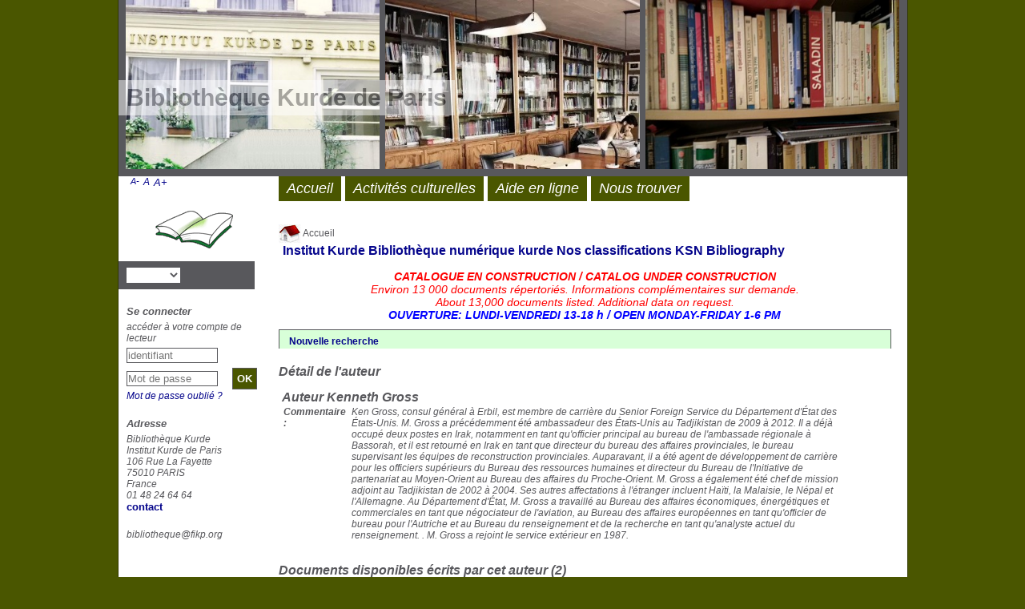

--- FILE ---
content_type: text/html; charset=utf-8
request_url: https://pmb.institutkurde.org/opac_css/index.php?lvl=author_see&id=7994
body_size: 13527
content:
<!DOCTYPE html>
<html lang='fr'>
<head>
    
	<meta charset="utf-8" />
	<meta name="author" content="G&eacute;rard GAUTIER" />

	<meta name="keywords" content="OPAC, web, library, opensource, catalog, catalogue, bibliothèque, médiathèque, pmb, phpmybibli" />
	<meta name="description" content="La biblioth&egrave;que de l&#039;Institut kurde de Paris" /><meta name='robots' content='all' />
	<!--IE et son enfer de compatibilit�-->
	<meta http-equiv='X-UA-Compatible' content='IE=Edge' />
	<meta name="viewport" content="width=device-width, initial-scale=1, maximum-scale=1" />
			
	<title>Catalogue en ligne Bibliothèque Kurde</title>
	
	
	<link rel='stylesheet' type='text/css' href='./styles/common/common.css?1576659287' />
	<link rel='stylesheet' type='text/css' href='./styles/common/contrib.css?1531390999' />
	<link rel='stylesheet' type='text/css' href='./styles/common/dGrowl.css?1458291775' />
	<link rel='stylesheet' type='text/css' href='./styles/common/font-awesome.css?1478593624' />
	<link rel='stylesheet' type='text/css' href='./styles/common/open-sans.css?1479312986' />
	<link rel='stylesheet' type='text/css' href='./styles/common/pagination.css?1532013719' />
	<link rel='stylesheet' type='text/css' href='./styles/common/record_display.css?1540561363' />
	<link rel='stylesheet' type='text/css' href='./styles/genbib/colonnes.css?1343806866' />
	<link rel='stylesheet' type='text/css' href='./styles/genbib/gallerie_photos.css?1297066640' />
	<link rel='stylesheet' type='text/css' href='./styles/genbib/genbib-NEW.css?1706191442' />
	<link rel='stylesheet' type='text/css' href='./styles/genbib/genbib.css?1706191743' />
	<link rel='stylesheet' type='text/css' href='./styles/genbib/liste_bulletins.css?1297066639' />
	<link rel='stylesheet' type='text/css' href='./styles/genbib/print.css?1297066639' />
	<link rel='stylesheet' type='text/css' href='./styles/genbib/tags.css?1297066639' />
	<link rel='stylesheet' type='text/css' href='./styles/genbib/visionneuse.css?1297066640' /><script type='text/javascript'>var opac_style= 'genbib';</script>
	<!-- css_authentication -->	<link rel='SHORTCUT ICON' href='https://www.institutkurde.org/favicon.ico' />
	<script type="text/javascript" src="includes/javascript/drag_n_drop.js"></script>
	<script type="text/javascript" src="includes/javascript/handle_drop.js"></script>
	<script type="text/javascript" src="includes/javascript/popup.js"></script>
	<script type='text/javascript'>
	  	if (!document.getElementsByClassName){ // pour ie
			document.getElementsByClassName = 
			function(nom_class){
				var items=new Array();
				var count=0;
				for (var i=0; i<document.getElementsByTagName('*').length; i++) {  
					if (document.getElementsByTagName('*').item(i).className == nom_class) {
						items[count++] = document.getElementsByTagName('*').item(i); 
				    }
				 }
				return items;
			 }
		}
		// Fonction a utilisier pour l'encodage des URLs en javascript
		function encode_URL(data){
			var docCharSet = document.characterSet ? document.characterSet : document.charset;
			if(docCharSet == "UTF-8"){
				return encodeURIComponent(data);
			}else{
				return escape(data);
			}
		}
	</script>

<link rel='stylesheet' type='text/css' href='./includes/javascript/dojo/dijit/themes/tundra/tundra.css' />
<script type='text/javascript'>
	var dojoConfig = {
		parseOnLoad: true,
		locale: 'fr-fr',
		isDebug: false,
		usePlainJson: true,
		packages: [{
			name: 'pmbBase',
			location:'../../../..'
		},{
			name: 'd3',
			location:'../../d3'
		}],
		deps: ['apps/pmb/MessagesStore', 'dgrowl/dGrowl', 'dojo/ready', 'apps/pmb/ImagesStore'],
		callback:function(MessagesStore, dGrowl, ready, ImagesStore){
			window.pmbDojo = {};
			pmbDojo.messages = new MessagesStore({url:'./ajax.php?module=ajax&categ=messages', directInit:false});
			pmbDojo.images = new ImagesStore({url:'./ajax.php?module=ajax&categ=images', directInit:false});
			ready(function(){
				new dGrowl({'channels':[{'name':'info','pos':2},{'name':'error', 'pos':1}]});
			});
		
		},
	};
</script>

<script type='text/javascript' src='./includes/javascript/dojo/dojo/dojo.js'></script>
<script type='text/javascript'>
	var opac_show_social_network =0;
	var pmb_img_patience = './images/patience.gif';
</script>
	<script type='text/javascript' src='includes/javascript/simili_search.js'></script>
	<script type='text/javascript' src='https://pmb.institutkurde.org/opac_css//visionneuse/javascript/visionneuse.js'></script>
	<script type='text/javascript' src='./includes/javascript/http_request.js'></script>
	
</head>

<body onload="window.defaultStatus='PMB : Accès public';"  id="pmbopac">
<script type='text/javascript'>
	function findNoticeElement(id){
		var ul=null;
		//cas des notices classiques
		var domNotice = document.getElementById('el'+id+'Child');
		//notice_display
		if(!domNotice) domNotice = document.getElementById('notice');
		if(domNotice){
			var uls = domNotice.getElementsByTagName('ul');
			for (var i=0 ; i<uls.length ; i++){
				if(uls[i].getAttribute('id') == 'onglets_isbd_public'+id){
					var ul = uls[i];
					break;
				}
			}
		} else{
			var li = document.getElementById('onglet_isbd'+id);
			if(!li) var li = document.getElementById('onglet_public'+id);
			if(!li) var li = document.getElementById('onglet_detail'+id);
			if(li) var ul = li.parentNode;
		}
		return ul;
	}
	function show_what(quoi, id) {
		switch(quoi){
			case 'EXPL_LOC' :
				document.getElementById('div_expl_loc' + id).style.display = 'block';
				document.getElementById('div_expl' + id).style.display = 'none';		
				document.getElementById('onglet_expl' + id).className = 'isbd_public_inactive';		
				document.getElementById('onglet_expl_loc' + id).className = 'isbd_public_active';
				break;
			case 'EXPL' :
				document.getElementById('div_expl_loc' + id).style.display = 'none';
				document.getElementById('div_expl' + id).style.display = 'block';
				document.getElementById('onglet_expl' + id).className = 'isbd_public_active';
				document.getElementById('onglet_expl_loc' + id).className = 'isbd_public_inactive';
				break;
			default :
				quoi= quoi.toLowerCase();
				var ul = findNoticeElement(id);
				if (ul) {
					var items  = ul.getElementsByTagName('li');
					for (var i=0 ; i<items.length ; i++){
						if(items[i].getAttribute('id')){
							if(items[i].getAttribute('id') == 'onglet_'+quoi+id){
								items[i].className = 'isbd_public_active';
								document.getElementById('div_'+quoi+id).style.display = 'block';
							}else{
								if(items[i].className != 'onglet_tags' && items[i].className != 'onglet_avis' && items[i].className != 'onglet_sugg' && items[i].className != 'onglet_basket' && items[i].className != 'onglet_liste_lecture'){
									items[i].className = 'isbd_public_inactive';	
									document.getElementById(items[i].getAttribute('id').replace('onglet','div')).style.display = 'none';
								}
							}
						}
					}			
				}
				break;
		}
	}
</script>
	<script type='text/javascript' src='./includes/javascript/tablist_ajax.js'></script>
<script type='text/javascript' src='./includes/javascript/tablist.js'></script>
<script type='text/javascript' src='./includes/javascript/misc.js'></script>
	<div id='att' style='z-Index:1000'></div>
	<div id="container"><div id="main"><div id='main_header'><h3>Bibliothèque Kurde de Paris</h3></div><div id="main_hors_footer"><div id='home_on_top'>
	<span onclick='document.location="./index.php?"' style='cursor: pointer;'><img src='./images/home.jpg' align='absmiddle' /> Accueil</span>
	</div>
	
						

<script type='text/javascript' src='./includes/javascript/auth_popup.js'></script>	
<script type='text/javascript' src='./includes/javascript/pnb.js'></script><div id="intro_message"><div class="p1"><a href="index.php?lvl=index"><img src="./images/bar_spacer.gif" id="map_lien_retour" alt="" /></a> 
<a href="https://www.institutkurde.org/" id="puce">Institut Kurde</a>
<a href="https://bnk.institutkurde.org/" id="puce">Bibliothèque numérique kurde</a>
<a href="https://pmb.institutkurde.org/Classifs_IKP_FR.html" target="_blank" id="puce">Nos classifications</a>
<a href="https://kurdishstudiesnetwork.net/bibliography/" id="puce">KSN Bibliography</a>
</div><div class="p2"><p style="text-align: center;"><span style="color: red; font-size: larger;"><em><strong>CATALOGUE EN CONSTRUCTION / CATALOG UNDER CONSTRUCTION<br></strong>Environ 13&nbsp;000 documents répertoriés.<span font-size: small;"> Informations complémentaires sur demande.<br>About 13,000 documents listed. Additional data on request.</em></span></p><p style="text-align: center;"><span style="color: blue; font-size: larger;"><em><strong>OUVERTURE: LUNDI-VENDREDI 13-18 h / OPEN MONDAY-FRIDAY 1-6 PM<br></strong></div></div><div id='navigator'>
<table style='width:100%'><tr><td class='navig_actions_first_screen' ><a href="./index.php?lvl=index" class='navig_etageres'><span>Nouvelle recherche</span></a></td>
</tr></table></div><!-- fermeture de #navigator -->
<div id='resume_panier' class='empty'></div><!-- $Id: gabarit.html,v 1.10 2019/05/22 08:03:41 ngantier Exp $ -->

<style type="text/css">
.aut_display_table {
	display: table;
}

.aut_display_row {
	display: table-row;
}

.aut_display_cell {
	display: table-cell;
	padding-right: 5px;
}

#aut_details .vignetteimg {
	margin-left: 0;
	margin-bottom: 12px;
}
</style>

<div id="aut_details">
		<h3><span>Détail de l'auteur</span></h3>
	<div id="aut_details_container">
		<div id="aut_see" class="aut_see">
			<table class="table_aut_see">
				<tr id="authority_container">
					<td>
						<div id="authority_display_table" class="aut_display_table">
								<div class="authorlevel2">
																			<h3>
		Auteur		Kenneth Gross 
							</h3>
	
											<div class="aut_display_row">
			<div class="aut_display_cell">
				<b>Commentaire :</b>
			</div>
			<div class='aut_comment aut_display_cell'>Ken Gross, consul général à Erbil, est membre de carrière du Senior Foreign Service du Département d'État des États-Unis. M. Gross a précédemment été ambassadeur des États-Unis au Tadjikistan de 2009 à 2012. Il a déjà occupé deux postes en Irak, notamment en tant qu'officier principal au bureau de l'ambassade régionale à Bassorah, et il est retourné en Irak en tant que directeur du bureau des affaires provinciales, le bureau supervisant les équipes de reconstruction provinciales. Auparavant, il a été agent de développement de carrière pour les officiers supérieurs du Bureau des ressources humaines et directeur du Bureau de l'Initiative de partenariat au Moyen-Orient au Bureau des affaires du Proche-Orient. M. Gross a également été chef de mission adjoint au Tadjikistan de 2002 à 2004. Ses autres affectations à l'étranger incluent Haïti, la Malaisie, le Népal et l'Allemagne. Au Département d'État, M. Gross a travaillé au Bureau des affaires économiques, énergétiques et commerciales en tant que négociateur de l'aviation, au Bureau des affaires européennes en tant qu'officier de bureau pour l'Autriche et au Bureau du renseignement et de la recherche en tant qu'analyste actuel du renseignement. . M. Gross a rejoint le service extérieur en 1987. </div>
		</div>
																																																					
																	<div class="aut_display_row concepts_composed">	
										
									</div>
																																								
																																
	</div>
						</div>
					</td>
				</tr>
			</table>	
		</div>
					<div id='aut_details_liste'>
				<h3><span class="aut_details_liste_titre">Documents disponibles &eacute;crits par cet auteur (2)</span></h3>
<div id='resultatrech_liste'><span class="expandAll"><a href='javascript:expandAll_ajax(1);show_expl_voisin_search_all();'><img class='img_plusplus' src='./images/expand_all.gif' style='border:0px' id='expandall'></a></span><span class="espaceResultSearch">&nbsp;</span><span class="collapseAll"><a href='javascript:collapseAll()'><img class='img_moinsmoins' src='./images/collapse_all.gif' style='border:0px' id='collapseall'></a></span><span class="espaceResultSearch">&nbsp;</span><script type='text/javascript' src='./includes/javascript/select.js'></script>
						<script>
							var ajax_get_sort=new http_request();
					
							function get_sort_content(del_sort, ids) {
								var url = './ajax.php?module=ajax&categ=sort&sub=get_sort&raz_sort='+(typeof(del_sort) != 'undefined' ? del_sort : '')+'&suppr_ids='+(typeof(ids) != 'undefined' ? ids : '')+'&page_en_cours=lvl%3Dauthor_see%26id%3D7994&sort_name=notices';
								ajax_get_sort.request(url,0,'',1,show_sort_content,0,0);
							}
					
							function show_sort_content(response) {
								document.getElementById('frame_notice_preview').innerHTML=ajax_get_sort.get_text();
								var tags = document.getElementById('frame_notice_preview').getElementsByTagName('script');
					       		for(var i=0;i<tags.length;i++){
									window.eval(tags[i].text);
					        	}
							}
							function kill_sort_frame() {
								var sort_view=document.getElementById('frame_notice_preview');
								if (sort_view)
									sort_view.parentNode.removeChild(sort_view);
							}
						</script>  
                        <span class="triSelector">
                            <a onClick='show_layer(); get_sort_content();' title="Tris disponibles" style='cursor : pointer;'>
                                <img src='./images/orderby_az.gif' alt="Tris disponibles" class='align_bottom' hspace='3' style='border:0px' id='sort_icon'>
                            </a>
                        </span><span class="espaceResultSearch">&nbsp;&nbsp;&nbsp;</span><span class="search_bt_sugg"><a href=#  onClick="w=window.open('./do_resa.php?lvl=make_sugg&oresa=popup','doresa','scrollbars=yes,width=600,height=600,menubar=0,resizable=yes'); w.focus(); return false;" title='Faire une suggestion' >Faire une suggestion</a></span><form name='mc_values' action='./index.php?lvl=more_results' style='display:none' method='post'>
<input type='hidden' name='search[]' value='s_4'/><input type='hidden' name='inter_0_s_4' value=''/><input type='hidden' name='op_0_s_4' value='EQ'/><input type='hidden' name='field_0_s_4[]' value='a:2:{s:17:&quot;serialized_search&quot;;s:25:&quot;a:1:{s:6:&quot;SEARCH&quot;;a:0:{}}&quot;;s:11:&quot;search_type&quot;;s:20:&quot;search_simple_fields&quot;;}'/><input type='hidden' name='page' value='1'/>
			<input type="hidden" name="nb_per_page_custom" value="">
</form><span class="espaceResultSearch">&nbsp;&nbsp;</span><span class="affiner_recherche"><a href='./index.php?search_type_asked=extended_search&mode_aff=aff_module' title='Affiner la recherche'>Affiner la recherche</a></span><blockquote>

				<script type='text/javascript'>
					tab_notices_simili_search_all[tab_notices_simili_search_all.length]=9915;
				</script>
			
			<div id="el9915Parent" class="notice-parent">
			
			<img class='img_plus' src="./getgif.php?nomgif=plus" name="imEx" id="el9915Img" title="détail" alt="détail" style='border:0px' onClick="expandBase('el9915', true); show_expl_voisin_search('9915'); return false;" hspace="3" /><img src="https://pmb.institutkurde.org/opac_css/images/icon_l_16x16.gif" alt='Document: document &eacute;lectronique' title='Document: document &eacute;lectronique'/>
			<span class="notice-heada" draggable="yes" dragtype="notice" id="drag_noti_9915"><span class="statutnot7" ></span><span  notice='9915'  class='header_title'>MERI Forum 2016: The future of the Middle East</span><span class='header_authors'> / <a href='./index.php?lvl=author_see&id=7987'>Ibrahim Alizada</a></span> (2016)<span class='Z3988' title='ctx_ver=Z39.88-2004&amp;rft_val_fmt=info%3Aofi%2Ffmt%3Akev%3Amtx%3Abook&amp;rft.genre=book&amp;rft.btitle=MERI%20Forum%202016%3A%20The%20future%20of%20the%20Middle%20East&amp;rft.title=MERI%20Forum%202016%3A%20The%20future%20of%20the%20Middle%20East%20%3A%20challenges%20and%20opportunities&amp;rft.date=2016&amp;rft_id=&amp;rft.series=Conf%C3%A9rences%20MERI&amp;rft.pub=Middle%20East%20Research%20Institute%20%28MERI%29&amp;rft.place=Erbil&amp;rft.au=Ibrahim%20Alizada&amp;rft.au=Khalid%20Azizi&amp;rft.au=Mustafa%20Hijri&amp;rft.au=Omar%20Ilkhanizadeh&amp;rft.au=Abdulla%20Muhtadi&amp;rft.au=Nechirvan%20Barzani&amp;rft.au=Salahaddin%20Bahaddin&amp;rft.au=Ali%20Bapeer&amp;rft.au=Mohammed%20Haji%20Mahmoud&amp;rft.au=Mala%20Bakhtiar&amp;rft.au=Fazil%20M%C3%AEran%C3%AE&amp;rft.au=Rafe%20Al-Esawi&amp;rft.au=Nawfal%20Hamadi&amp;rft.au=Atheel%20Al-Nujaifi&amp;rft.au=Kenneth%20Gross&amp;rft.au=Michael%20Knights&amp;rft.au=Dylan%20O%E2%80%99Driscoll&amp;rft.au=Kenneth%20Pollack&amp;rft.au=Salim%20Al-Jobouri&amp;rft.au=Ammar%20Al-Hakim&amp;rft.au=Barham%20Salih&amp;rft.aulast=Alizada&amp;rft.aufirst=Ibrahim'></span></span>
	    		<br />
				</div>
				<div id="el9915Child" class="notice-child" style="margin-bottom:6px;display:none;"  simili_search='1' token='e21183b7ac27076ddfb70402757cce79' datetime='1768692980'><table style='width:100%'><tr><td>
		<ul id='onglets_isbd_public9915' class='onglets_isbd_public'>
	  			<li id='onglet_public9915' class='isbd_public_active'><a href='#' title="Public" onclick="show_what('PUBLIC', '9915'); return false;">Public</a></li>
				<li id='onglet_isbd9915' class='isbd_public_inactive'><a href='#' title="ISBD" onclick="show_what('ISBD', '9915'); return false;">ISBD</a></li>
					
					
					</ul>
					<div class='row'></div>
					<div id='div_public9915' style='display:block;'><table><tr class='tr_title'>
					<td class='align_right bg-grey'><span class='etiq_champ'>Titre :</span></td>
					<td class='public_line_value'><span class='public_title'>MERI Forum 2016: The future of the Middle East&nbsp;: challenges and opportunities</span></td>
				</tr><tr class='tr_typdoc'>
					<td class='align_right bg-grey'><span class='etiq_champ'>Type de document&nbsp;: </span></td>
					<td class='public_line_value'><span class='public_typdoc'>document électronique</span></td>
				</tr><tr class='tr_auteurs'>
					<td class='align_right bg-grey'><span class='etiq_champ'>Auteurs : </span></td>
					<td class='public_line_value'><span class='public_auteurs'><a href='./index.php?lvl=author_see&id=7987' >Ibrahim Alizada</a>, Auteur ; <a href='./index.php?lvl=author_see&id=7926' >Khalid Azizi</a>, Auteur ; <a href='./index.php?lvl=author_see&id=7988' >Mustafa Hijri</a>, Auteur ; <a href='./index.php?lvl=author_see&id=7989' >Omar Ilkhanizadeh</a>, Auteur ; <a href='./index.php?lvl=author_see&id=7990' >Abdulla Muhtadi</a>, Auteur ; <a href='./index.php?lvl=author_see&id=3992' >Nechirvan Barzani</a>, Auteur ; <a href='./index.php?lvl=author_see&id=7995' >Salahaddin Bahaddin</a>, Auteur ; <a href='./index.php?lvl=author_see&id=7996' >Ali Bapeer</a>, Auteur ; <a href='./index.php?lvl=author_see&id=7997' >Mohammed Haji Mahmoud</a>, Auteur ; <a href='./index.php?lvl=author_see&id=7998' >Mala Bakhtiar</a>, Auteur ; <a href='./index.php?lvl=author_see&id=4933' >Fazil Mîranî</a>, Auteur ; <a href='./index.php?lvl=author_see&id=7991' >Rafe Al-Esawi</a>, Auteur ; <a href='./index.php?lvl=author_see&id=7992' >Nawfal Hamadi</a>, Auteur ; <a href='./index.php?lvl=author_see&id=7993' >Atheel Al-Nujaifi</a>, Auteur ; <a href='./index.php?lvl=author_see&id=7994' >Kenneth Gross</a>, Auteur ; <a href='./index.php?lvl=author_see&id=7712' >Michael Knights</a>, Auteur ; <a href='./index.php?lvl=author_see&id=7748' >Dylan O’Driscoll</a>, Auteur ; <a href='./index.php?lvl=author_see&id=7999' >Kenneth Pollack</a>, Auteur ; <a href='./index.php?lvl=author_see&id=8039' >Salim Al-Jobouri</a>, Auteur ; <a href='./index.php?lvl=author_see&id=8040' >Ammar Al-Hakim</a>, Auteur ; <a href='./index.php?lvl=author_see&id=8041' >Barham Salih</a>, Auteur</span></td>
				</tr><tr class='tr_ed1'>
					<td class='align_right bg-grey'><span class='etiq_champ'>Editeur :</span></td>
					<td class='public_line_value'><span class='public_ed1'><a href='./index.php?lvl=publisher_see&id=3652' >Erbil [Irak, Kurdistan] : Middle East Research Institute (MERI)</a></span></td>
				</tr><tr class='tr_year'>
					<td class='align_right bg-grey'><span class='etiq_champ'>Année de publication&nbsp;: </span></td>
					<td class='public_line_value'><span class='public_year'>2016</span></td>
				</tr><tr class='tr_coll'>
					<td class='align_right bg-grey'><span class='etiq_champ'>Collection : </span></td>
					<td class='public_line_value'><span class='public_coll'><a href='./index.php?lvl=coll_see&id=392' >Conférences MERI</a> </span></td>
				</tr><tr class='tr_langues'>
					<td class='align_right bg-grey'><span class='etiq_champ'>Langues :</span></td>
					<td class='public_line_value'><span class='public_langues'>Kurde (<i>kur</i>) Anglais (<i>eng</i>)</span></td>
				</tr><tr class='tr_keywords'>
					<td class='align_right bg-grey'><span class='etiq_champ'>Mots-clés&nbsp;: </span></td>
					<td class='public_line_value'><span class='public_keywords'><a href='./index.php?lvl=more_results&mode=keyword&user_query=Irak%2C+relations%2C+d%C3%A9veloppement%2C+%C3%A9conomie%2C+Moyen-Orient&tags=ok' >Irak, relations, développement, économie, Moyen-Orient</a></span></td>
				</tr><tr class='tr_indexint'>
					<td class='align_right bg-grey'><span class='etiq_champ'>Index. décimale&nbsp;: </span></td>
					<td class='public_line_value'><span class='public_indexint'><a href='./index.php?lvl=indexint_see&id=3' >0410</a> <span>Baş&ucirc;r / Kurdistana Iraq&ecirc; | Bashur / Kurdistan d&#039;Irak | Bashur / Iraqi Kurdistan | باشوور \ کوردستانی عێراق</span></span></td>
				</tr><tr class='tr_nresume'>
					<td class='align_right bg-grey'><span class='etiq_champ'>Résumé : </span></td>
					<td class='public_line_value'><span class='public_nresume'>Le Forum annuel MERI 2016 fait suite au forums 2014 et 2015, qui ont réuni des décideurs, des universitaires et des leaders d'opinion pour discuter d'un éventail de questions sociales, économiques et politiques. Le FORUM 2016 vise à analyser bon nombre des problèmes fondamentaux qui affectent la région aujourd'hui. Ainsi, le forum s'articulera fortement autour de thèmes liés à l'État islamique, aux crises économiques et politiques, ainsi qu'aux dynamiques de pouvoir régionales en constante évolution. L'objectif ultime du Forum MERI est de promouvoir la paix, la stabilité et la prospérité dans l'ensemble du Moyen-Orient par le dialogue et la réconciliation. MERI estime que ce processus et cette culture sont essentiels pour déterminer la stabilité à long terme de l'Irak et du Moyen-Orient au sens large. Au cours de trois jours, la conférence offre un forum de dialogue et de réconciliation fournissant des réponses créatives et constructives à une série de questions politiques. <br />
<br />
The 2016 annual MERI Forum follows on from the 2014 and 2015 forums, which brought together decision-makers, academics and opinion-leaders to discuss a range of social, economic, and political issues. This year we aim to debate and analyse many of the core issues that are affecting the region today. Thus, the forum will revolve heavily around themes linked to the Islamic State, the economic and political crises, as well as the ever-changing regional power dynamics. The ultimate objective of the MERI Forum is to promote peace, stability and prosperity in the wider Middle East through dialogue and reconciliation. MERI believes that this process and culture is pivotal in determining the long-term stability of Iraq and the wider Middle East. Over the course of three days, the conference provides a forum for dialogue and reconciliation providing creative and constructive answers to a range of policy issues.</span></td>
				</tr><tr class='tr_contenu'>
					<td class='align_right bg-grey'><span class='etiq_champ'>Note de contenu&nbsp;: </span></td>
					<td class='public_line_value'><span class='public_contenu'>- Session 2:  The Kurdish opposition parties in Iran: aspirations amid fragmentation<br />
<br />
Ibrahim Alizada, Iranian Communist Party (Komal)<br />
Khalid Azizi, Kurdistan Democratic Party (Iran)<br />
Mustafa Hijri, Democratic Party of Iranian Kurdistan<br />
Omar Ilkhanizadeh Iranian Komala Party of Kurdistan<br />
Abdulla Muhtadi, Komala Party of Iranian Kurdistan<br />
<br />
- Session 4: Liberating Mosul: Political and Security Solutions<br />
<br />
Rafe Al-Esawi, Former Deputy Prime Minister, Iraq<br />
Nawfal Hamadi, Governor of Mosul<br />
Atheel Al-Nujaifi, Former Governor of Mosul<br />
Kenneth Gross, US Consul General in Erbil.<br />
Michael Knights, Washington Institute for Near East Policy, USA<br />
Dylan O’Driscoll, Middle East Research Institute (Chair)<br />
<br />
- Session 5: Governing Iraq<br />
Salim Al-Jobouri, Speaker of Iraqi Parliament<br />
Ammar Al-Hakim, Head of Islamic Supreme Council, Iraq<br />
Barham Salih, Former Prime Minister of KRG<br />
Dlawer Ala’Aldeen, President of MERI (Chair)<br />
<br />
- Session 6: Visions for the future of the Kurdistan Region: A debate with the Prime Minister<br />
<br />
Nechirvan Barzani, Prime Minister of Kurdistan Region<br />
Kenneth Pollack, The Brookings Institute, USA<br />
<br />
- Session 10a: Local Power Dynamics in Kurdistan: Visions for the Future<br />
<br />
Salahaddin Bahaddin, Leader of Islamic Union of Kurdistan<br />
Ali Bapeer, Ameer of Islamic Group of Kurdistan<br />
Mohammed Haji Mahmoud, Leader, Kurdistan Socialist Democratic Party<br />
<br />
- Session 10b: Local Power Dynamics in Kurdistan: Visions for the Future<br />
<br />
Mala Bakhtiar, Politburo member of the Patriotic Union of Kurdistan<br />
Fazil Mirani, Politburo member of the Kurdistan Democratic Party<br />
<br />
</span></td>
				</tr><tr class='tr_permalink'>
					<td class='align_right bg-grey'><span class='etiq_champ'>Permalink :</span></td>
					<td class='public_line_value'><span class='public_permalink'><a href='https://pmb.institutkurde.org/opac_css/index.php?lvl=notice_display&id=9915'>https://pmb.institutkurde.org/opac_css/index.php?lvl=notice_display&id=9915</a></span></td>
				</tr></table>
</div>
					<div id='div_isbd9915' style='display:none;'>MERI Forum 2016: The future of the Middle East&nbsp;: challenges and opportunities [document électronique] / <a href='./index.php?lvl=author_see&id=7987' >Ibrahim Alizada</a>, Auteur ; <a href='./index.php?lvl=author_see&id=7926' >Khalid Azizi</a>, Auteur ; <a href='./index.php?lvl=author_see&id=7988' >Mustafa Hijri</a>, Auteur ; <a href='./index.php?lvl=author_see&id=7989' >Omar Ilkhanizadeh</a>, Auteur ; <a href='./index.php?lvl=author_see&id=7990' >Abdulla Muhtadi</a>, Auteur ; <a href='./index.php?lvl=author_see&id=3992' >Nechirvan Barzani</a>, Auteur ; <a href='./index.php?lvl=author_see&id=7995' >Salahaddin Bahaddin</a>, Auteur ; <a href='./index.php?lvl=author_see&id=7996' >Ali Bapeer</a>, Auteur ; <a href='./index.php?lvl=author_see&id=7997' >Mohammed Haji Mahmoud</a>, Auteur ; <a href='./index.php?lvl=author_see&id=7998' >Mala Bakhtiar</a>, Auteur ; <a href='./index.php?lvl=author_see&id=4933' >Fazil Mîranî</a>, Auteur ; <a href='./index.php?lvl=author_see&id=7991' >Rafe Al-Esawi</a>, Auteur ; <a href='./index.php?lvl=author_see&id=7992' >Nawfal Hamadi</a>, Auteur ; <a href='./index.php?lvl=author_see&id=7993' >Atheel Al-Nujaifi</a>, Auteur ; <a href='./index.php?lvl=author_see&id=7994' >Kenneth Gross</a>, Auteur ; <a href='./index.php?lvl=author_see&id=7712' >Michael Knights</a>, Auteur ; <a href='./index.php?lvl=author_see&id=7748' >Dylan O’Driscoll</a>, Auteur ; <a href='./index.php?lvl=author_see&id=7999' >Kenneth Pollack</a>, Auteur ; <a href='./index.php?lvl=author_see&id=8039' >Salim Al-Jobouri</a>, Auteur ; <a href='./index.php?lvl=author_see&id=8040' >Ammar Al-Hakim</a>, Auteur ; <a href='./index.php?lvl=author_see&id=8041' >Barham Salih</a>, Auteur&nbsp;.&nbsp;-&nbsp;<a href='./index.php?lvl=publisher_see&id=3652' >Erbil [Irak, Kurdistan] : Middle East Research Institute (MERI)</a>, 2016.&nbsp;-&nbsp;(<a href='./index.php?lvl=coll_see&id=392' >Conférences MERI</a>) .<br /><span class='etiq_champ'>Langues</span>&nbsp;: Kurde (<i>kur</i>) Anglais (<i>eng</i>)<table><tr class='tr_keywords'>
					<td class='align_right bg-grey'><span class='etiq_champ'>Mots-clés&nbsp;: </span></td>
					<td class='public_line_value'><span class='public_keywords'><a href='./index.php?lvl=more_results&mode=keyword&user_query=Irak%2C+relations%2C+d%C3%A9veloppement%2C+%C3%A9conomie%2C+Moyen-Orient&tags=ok' >Irak, relations, développement, économie, Moyen-Orient</a></span></td>
				</tr><tr class='tr_indexint'>
					<td class='align_right bg-grey'><span class='etiq_champ'>Index. décimale&nbsp;: </span></td>
					<td class='public_line_value'><span class='public_indexint'><a href='./index.php?lvl=indexint_see&id=3' >0410</a> <span>Baş&ucirc;r / Kurdistana Iraq&ecirc; | Bashur / Kurdistan d&#039;Irak | Bashur / Iraqi Kurdistan | باشوور \ کوردستانی عێراق</span></span></td>
				</tr><tr class='tr_nresume'>
					<td class='align_right bg-grey'><span class='etiq_champ'>Résumé : </span></td>
					<td class='public_line_value'><span class='public_nresume'>Le Forum annuel MERI 2016 fait suite au forums 2014 et 2015, qui ont réuni des décideurs, des universitaires et des leaders d'opinion pour discuter d'un éventail de questions sociales, économiques et politiques. Le FORUM 2016 vise à analyser bon nombre des problèmes fondamentaux qui affectent la région aujourd'hui. Ainsi, le forum s'articulera fortement autour de thèmes liés à l'État islamique, aux crises économiques et politiques, ainsi qu'aux dynamiques de pouvoir régionales en constante évolution. L'objectif ultime du Forum MERI est de promouvoir la paix, la stabilité et la prospérité dans l'ensemble du Moyen-Orient par le dialogue et la réconciliation. MERI estime que ce processus et cette culture sont essentiels pour déterminer la stabilité à long terme de l'Irak et du Moyen-Orient au sens large. Au cours de trois jours, la conférence offre un forum de dialogue et de réconciliation fournissant des réponses créatives et constructives à une série de questions politiques. <br />
<br />
The 2016 annual MERI Forum follows on from the 2014 and 2015 forums, which brought together decision-makers, academics and opinion-leaders to discuss a range of social, economic, and political issues. This year we aim to debate and analyse many of the core issues that are affecting the region today. Thus, the forum will revolve heavily around themes linked to the Islamic State, the economic and political crises, as well as the ever-changing regional power dynamics. The ultimate objective of the MERI Forum is to promote peace, stability and prosperity in the wider Middle East through dialogue and reconciliation. MERI believes that this process and culture is pivotal in determining the long-term stability of Iraq and the wider Middle East. Over the course of three days, the conference provides a forum for dialogue and reconciliation providing creative and constructive answers to a range of policy issues.</span></td>
				</tr><tr class='tr_contenu'>
					<td class='align_right bg-grey'><span class='etiq_champ'>Note de contenu&nbsp;: </span></td>
					<td class='public_line_value'><span class='public_contenu'>- Session 2:  The Kurdish opposition parties in Iran: aspirations amid fragmentation<br />
<br />
Ibrahim Alizada, Iranian Communist Party (Komal)<br />
Khalid Azizi, Kurdistan Democratic Party (Iran)<br />
Mustafa Hijri, Democratic Party of Iranian Kurdistan<br />
Omar Ilkhanizadeh Iranian Komala Party of Kurdistan<br />
Abdulla Muhtadi, Komala Party of Iranian Kurdistan<br />
<br />
- Session 4: Liberating Mosul: Political and Security Solutions<br />
<br />
Rafe Al-Esawi, Former Deputy Prime Minister, Iraq<br />
Nawfal Hamadi, Governor of Mosul<br />
Atheel Al-Nujaifi, Former Governor of Mosul<br />
Kenneth Gross, US Consul General in Erbil.<br />
Michael Knights, Washington Institute for Near East Policy, USA<br />
Dylan O’Driscoll, Middle East Research Institute (Chair)<br />
<br />
- Session 5: Governing Iraq<br />
Salim Al-Jobouri, Speaker of Iraqi Parliament<br />
Ammar Al-Hakim, Head of Islamic Supreme Council, Iraq<br />
Barham Salih, Former Prime Minister of KRG<br />
Dlawer Ala’Aldeen, President of MERI (Chair)<br />
<br />
- Session 6: Visions for the future of the Kurdistan Region: A debate with the Prime Minister<br />
<br />
Nechirvan Barzani, Prime Minister of Kurdistan Region<br />
Kenneth Pollack, The Brookings Institute, USA<br />
<br />
- Session 10a: Local Power Dynamics in Kurdistan: Visions for the Future<br />
<br />
Salahaddin Bahaddin, Leader of Islamic Union of Kurdistan<br />
Ali Bapeer, Ameer of Islamic Group of Kurdistan<br />
Mohammed Haji Mahmoud, Leader, Kurdistan Socialist Democratic Party<br />
<br />
- Session 10b: Local Power Dynamics in Kurdistan: Visions for the Future<br />
<br />
Mala Bakhtiar, Politburo member of the Patriotic Union of Kurdistan<br />
Fazil Mirani, Politburo member of the Kurdistan Democratic Party<br />
<br />
</span></td>
				</tr><tr class='tr_permalink'>
					<td class='align_right bg-grey'><span class='etiq_champ'>Permalink :</span></td>
					<td class='public_line_value'><span class='public_permalink'><a href='https://pmb.institutkurde.org/opac_css/index.php?lvl=notice_display&id=9915'>https://pmb.institutkurde.org/opac_css/index.php?lvl=notice_display&id=9915</a></span></td>
				</tr></table></div></td></tr></table>
					<div class='notice_pairs'></div><div class='notice_childs'><b>Est composé de</b><ul><li><a href='https://pmb.institutkurde.org/opac_css/index.php?lvl=notice_display&id=9916&seule=1'><span class="statutnot7" ></span><span  notice='9916'  class='header_title'>Session 2: The Kurdish opposition parties in Iran</span><span class='header_authors'> / <a href='./index.php?lvl=author_see&id=7987'>Ibrahim Alizada</a></span> (2016)<span class='Z3988' title='ctx_ver=Z39.88-2004&amp;rft_val_fmt=info%3Aofi%2Ffmt%3Akev%3Amtx%3Abook&amp;rft.genre=book&amp;rft.btitle=Session%202%3A%20The%20Kurdish%20opposition%20parties%20in%20Iran&amp;rft.title=Session%202%3A%20The%20Kurdish%20opposition%20parties%20in%20Iran%20%3A%20aspirations%20amid%20fragmentation&amp;rft.date=2016&amp;rft_id=https%3A%2F%2Fyoutu.be%2Fr2DavlgAJQY&amp;rft.series=Conf%C3%A9rences%20MERI&amp;rft.pub=Middle%20East%20Research%20Institute%20%28MERI%29&amp;rft.place=Erbil&amp;rft.au=Ibrahim%20Alizada&amp;rft.au=Khalid%20Azizi&amp;rft.au=Mustafa%20Hijri&amp;rft.au=Omar%20Ilkhanizadeh&amp;rft.au=Abdulla%20Muhtadi&amp;rft.aulast=Alizada&amp;rft.aufirst=Ibrahim'></span>
			&nbsp;<span class='notice_link'>
			<a href="https://youtu.be/r2DavlgAJQY" target="_blank" type='external_url_notice'>
				<img src="https://pmb.institutkurde.org/opac_css/images/globe.gif" style='border:0px' class='align_middle' hspace="3" alt="Vidéo" title="Vidéo" />
			</a></span></a></li><li><a href='https://pmb.institutkurde.org/opac_css/index.php?lvl=notice_display&id=9917&seule=1'><span class="statutnot7" ></span><span  notice='9917'  class='header_title'>Session 4: Liberating Mosul</span><span class='header_authors'> / <a href='./index.php?lvl=author_see&id=7991'>Rafe Al-Esawi</a></span> (2016)<span class='Z3988' title='ctx_ver=Z39.88-2004&amp;rft_val_fmt=info%3Aofi%2Ffmt%3Akev%3Amtx%3Abook&amp;rft.genre=book&amp;rft.btitle=Session%204%3A%20Liberating%20Mosul&amp;rft.title=Session%204%3A%20Liberating%20Mosul%20%3A%20political%20and%20security%20solutions&amp;rft.date=2016&amp;rft_id=https%3A%2F%2Fyoutu.be%2FPVliHmtH-vs&amp;rft.series=Conf%C3%A9rences%20MERI&amp;rft.pub=Middle%20East%20Research%20Institute%20%28MERI%29&amp;rft.place=Erbil&amp;rft.au=Rafe%20Al-Esawi&amp;rft.au=Nawfal%20Hamadi&amp;rft.au=Atheel%20Al-Nujaifi&amp;rft.au=Kenneth%20Gross&amp;rft.au=Michael%20Knights&amp;rft.au=Dylan%20O%E2%80%99Driscoll&amp;rft.aulast=Al-Esawi&amp;rft.aufirst=Rafe'></span>
			&nbsp;<span class='notice_link'>
			<a href="https://youtu.be/PVliHmtH-vs" target="_blank" type='external_url_notice'>
				<img src="https://pmb.institutkurde.org/opac_css/images/globe.gif" style='border:0px' class='align_middle' hspace="3" alt="Vidéo" title="Vidéo" />
			</a></span></a></li><li><a href='https://pmb.institutkurde.org/opac_css/index.php?lvl=notice_display&id=9940&seule=1'><span class="statutnot7" ></span><span  notice='9940'  class='header_title'>Session 5: Governing Iraq</span><span class='header_authors'> / <a href='./index.php?lvl=author_see&id=8039'>Salim Al-Jobouri</a></span> (2016)<span class='Z3988' title='ctx_ver=Z39.88-2004&amp;rft_val_fmt=info%3Aofi%2Ffmt%3Akev%3Amtx%3Abook&amp;rft.genre=book&amp;rft.btitle=Session%205%3A%20Governing%20Iraq&amp;rft.title=Session%205%3A%20Governing%20Iraq&amp;rft.date=2016&amp;rft_id=https%3A%2F%2Fyoutu.be%2FlLcoMe-CWRk&amp;rft.series=Conf%C3%A9rences%20MERI&amp;rft.pub=Middle%20East%20Research%20Institute%20%28MERI%29&amp;rft.place=Erbil&amp;rft.au=Salim%20Al-Jobouri&amp;rft.au=Ammar%20Al-Hakim&amp;rft.au=Barham%20Salih&amp;rft.au=Dlawer%20Ala%E2%80%99Aldeen&amp;rft.aulast=Al-Jobouri&amp;rft.aufirst=Salim'></span>
			&nbsp;<span class='notice_link'>
			<a href="https://youtu.be/lLcoMe-CWRk" target="_blank" type='external_url_notice'>
				<img src="https://pmb.institutkurde.org/opac_css/images/globe.gif" style='border:0px' class='align_middle' hspace="3" alt="Vidéo" title="Vidéo" />
			</a></span></a></li><li><a href='https://pmb.institutkurde.org/opac_css/index.php?lvl=notice_display&id=9918&seule=1'><span class="statutnot7" ></span><span  notice='9918'  class='header_title'>Session 6: Visions for the future of the Kurdistan Region</span><span class='header_authors'> / <a href='./index.php?lvl=author_see&id=3992'>Nechirvan Barzani</a></span> (2016)<span class='Z3988' title='ctx_ver=Z39.88-2004&amp;rft_val_fmt=info%3Aofi%2Ffmt%3Akev%3Amtx%3Abook&amp;rft.genre=book&amp;rft.btitle=Session%206%3A%20Visions%20for%20the%20future%20of%20the%20Kurdistan%20Region&amp;rft.title=Session%206%3A%20Visions%20for%20the%20future%20of%20the%20Kurdistan%20Region%20%3A%20a%20debate%20with%20the%20Prime%20Minister&amp;rft.date=2016&amp;rft_id=https%3A%2F%2Fyoutu.be%2FeDwXxixGnoA&amp;rft.series=Conf%C3%A9rences%20MERI&amp;rft.pub=Middle%20East%20Research%20Institute%20%28MERI%29&amp;rft.place=Erbil&amp;rft.au=Nechirvan%20Barzani&amp;rft.au=Kenneth%20Pollack&amp;rft.aulast=Barzani&amp;rft.aufirst=Nechirvan'></span>
			&nbsp;<span class='notice_link'>
			<a href="https://youtu.be/eDwXxixGnoA" target="_blank" type='external_url_notice'>
				<img src="https://pmb.institutkurde.org/opac_css/images/globe.gif" style='border:0px' class='align_middle' hspace="3" alt="Vidéo" title="Vidéo" />
			</a></span></a></li><li><a href='https://pmb.institutkurde.org/opac_css/index.php?lvl=notice_display&id=9929&seule=1'><span class="statutnot7" ></span><span  notice='9929'  class='header_title'>Session 10a: Local power dynamics in Kurdistan</span><span class='header_authors'> / <a href='./index.php?lvl=author_see&id=7995'>Salahaddin Bahaddin</a></span> (2016)<span class='Z3988' title='ctx_ver=Z39.88-2004&amp;rft_val_fmt=info%3Aofi%2Ffmt%3Akev%3Amtx%3Abook&amp;rft.genre=book&amp;rft.btitle=Session%2010a%3A%20Local%20power%20dynamics%20in%20Kurdistan&amp;rft.title=Session%2010a%3A%20Local%20power%20dynamics%20in%20Kurdistan%20%3A%20visions%20for%20the%20future&amp;rft.date=2016&amp;rft_id=https%3A%2F%2Fyoutu.be%2F9SalnMIS9VQ&amp;rft.series=Conf%C3%A9rences%20MERI&amp;rft.pub=Middle%20East%20Research%20Institute%20%28MERI%29&amp;rft.place=Erbil&amp;rft.au=Salahaddin%20Bahaddin&amp;rft.au=Ali%20Bapeer&amp;rft.au=Mohammed%20Haji%20Mahmoud&amp;rft.aulast=Bahaddin&amp;rft.aufirst=Salahaddin'></span>
			&nbsp;<span class='notice_link'>
			<a href="https://youtu.be/9SalnMIS9VQ" target="_blank" type='external_url_notice'>
				<img src="https://pmb.institutkurde.org/opac_css/images/globe.gif" style='border:0px' class='align_middle' hspace="3" alt="Vidéo" title="Vidéo" />
			</a></span></a></li><li><a href='https://pmb.institutkurde.org/opac_css/index.php?lvl=notice_display&id=9930&seule=1'><span class="statutnot7" ></span><span  notice='9930'  class='header_title'>Session 10b: Local power dynamics in Kurdistan</span><span class='header_authors'> / <a href='./index.php?lvl=author_see&id=7998'>Mala Bakhtiar</a></span> (2016)<span class='Z3988' title='ctx_ver=Z39.88-2004&amp;rft_val_fmt=info%3Aofi%2Ffmt%3Akev%3Amtx%3Abook&amp;rft.genre=book&amp;rft.btitle=Session%2010b%3A%20Local%20power%20dynamics%20in%20Kurdistan&amp;rft.title=Session%2010b%3A%20Local%20power%20dynamics%20in%20Kurdistan%20%3A%20visions%20for%20the%20future&amp;rft.date=2016&amp;rft_id=https%3A%2F%2Fyoutu.be%2FP4uSHZ-lqE8&amp;rft.series=Conf%C3%A9rences%20MERI&amp;rft.pub=Middle%20East%20Research%20Institute%20%28MERI%29&amp;rft.place=Erbil&amp;rft.au=Mala%20Bakhtiar&amp;rft.au=Fazil%20M%C3%AEran%C3%AE&amp;rft.aulast=Bakhtiar&amp;rft.aufirst=Mala'></span>
			&nbsp;<span class='notice_link'>
			<a href="https://youtu.be/P4uSHZ-lqE8" target="_blank" type='external_url_notice'>
				<img src="https://pmb.institutkurde.org/opac_css/images/globe.gif" style='border:0px' class='align_middle' hspace="3" alt="Vidéo" title="Vidéo" />
			</a></span></a></li></ul><b>Est accompagné de</b><ul><li><a href='https://pmb.institutkurde.org/opac_css/index.php?lvl=notice_display&id=9932&seule=1'><span class="statutnot7" ></span><span  notice='9932'  class='header_title'>MERI Economic Forum 2016</span><span class='header_authors'> / <a href='./index.php?lvl=author_see&id=8016'>Fawzi Hariri</a></span> (2016)<span class='Z3988' title='ctx_ver=Z39.88-2004&amp;rft_val_fmt=info%3Aofi%2Ffmt%3Akev%3Amtx%3Abook&amp;rft.genre=book&amp;rft.btitle=MERI%20Economic%20Forum%202016&amp;rft.title=MERI%20Economic%20Forum%202016&amp;rft.date=2016&amp;rft_id=&amp;rft.series=Conf%C3%A9rences%20MERI&amp;rft.pub=Middle%20East%20Research%20Institute%20%28MERI%29&amp;rft.place=Erbil&amp;rft.au=Fawzi%20Hariri&amp;rft.au=Ali%20Qaradaghi&amp;rft.au=Frank%20Gunter&amp;rft.au=Naji%20Ezzulddin%20Mohammed&amp;rft.au=Dlawer%20Ala%E2%80%99Aldeen&amp;rft.au=Abdulsattar%20Majid&amp;rft.au=Nawroz%20Mawlood&amp;rft.au=John%20Nash&amp;rft.au=Qubad%20Talabani&amp;rft.au=Bilal%20Wahab&amp;rft.au=Sherko%20Jawdat&amp;rft.au=Howri%20Mansurbeg&amp;rft.au=Taha%20Zangana&amp;rft.au=Hogir%20Shali&amp;rft.au=Angus%20McKee&amp;rft.au=Ahmed%20Haji%20Rasheed&amp;rft.au=Ghada%20Zughayar&amp;rft.au=Fazlullah%20Myrzavnd&amp;rft.au=Raheem%20Al-Iqeeli&amp;rft.au=Cevdet%20Yilmaz&amp;rft.au=Ali%20Allaq&amp;rft.au=Matthias%20Mitman&amp;rft.au=Fazil%20Nabi&amp;rft.au=Mario%20Al-Jebouri&amp;rft.au=Wadee%20Al-Hanthal&amp;rft.au=James%20Parks&amp;rft.aulast=Hariri&amp;rft.aufirst=Fawzi'></span></a></li></ul></div>
						<div id='expl_voisin_search_9915' class='expl_voisin_search'></div></div>
				<script type='text/javascript'>
					tab_notices_simili_search_all[tab_notices_simili_search_all.length]=9917;
				</script>
			
			<div id="el9917Parent" class="notice-parent">
			
			<img class='img_plus' src="./getgif.php?nomgif=plus" name="imEx" id="el9917Img" title="détail" alt="détail" style='border:0px' onClick="expandBase('el9917', true); show_expl_voisin_search('9917'); return false;" hspace="3" /><img src="https://pmb.institutkurde.org/opac_css/images/icon_g_16x16.gif" alt='Document: document projet&eacute; ou vid&eacute;o' title='Document: document projet&eacute; ou vid&eacute;o'/>
			<span class="notice-heada" draggable="yes" dragtype="notice" id="drag_noti_9917"><span class="statutnot7" ></span><span  notice='9917'  class='header_title'>Session 4: Liberating Mosul</span><span class='header_authors'> / <a href='./index.php?lvl=author_see&id=7991'>Rafe Al-Esawi</a></span> (2016)<span class='Z3988' title='ctx_ver=Z39.88-2004&amp;rft_val_fmt=info%3Aofi%2Ffmt%3Akev%3Amtx%3Abook&amp;rft.genre=book&amp;rft.btitle=Session%204%3A%20Liberating%20Mosul&amp;rft.title=Session%204%3A%20Liberating%20Mosul%20%3A%20political%20and%20security%20solutions&amp;rft.date=2016&amp;rft_id=https%3A%2F%2Fyoutu.be%2FPVliHmtH-vs&amp;rft.series=Conf%C3%A9rences%20MERI&amp;rft.pub=Middle%20East%20Research%20Institute%20%28MERI%29&amp;rft.place=Erbil&amp;rft.au=Rafe%20Al-Esawi&amp;rft.au=Nawfal%20Hamadi&amp;rft.au=Atheel%20Al-Nujaifi&amp;rft.au=Kenneth%20Gross&amp;rft.au=Michael%20Knights&amp;rft.au=Dylan%20O%E2%80%99Driscoll&amp;rft.aulast=Al-Esawi&amp;rft.aufirst=Rafe'></span></span>
			&nbsp;<span class='notice_link'>
			<a href="https://youtu.be/PVliHmtH-vs" target="_blank" type='external_url_notice'>
				<img src="https://pmb.institutkurde.org/opac_css/images/globe.gif" style='border:0px' class='align_middle' hspace="3" alt="Vidéo" title="Vidéo" />
			</a></span>
	    		<br />
				</div>
				<div id="el9917Child" class="notice-child" style="margin-bottom:6px;display:none;"  simili_search='1' token='fd5589a9d57b6f5b866e5a92b25fe639' datetime='1768692980'><table style='width:100%'><tr><td>
		<ul id='onglets_isbd_public9917' class='onglets_isbd_public'>
	  			<li id='onglet_public9917' class='isbd_public_active'><a href='#' title="Public" onclick="show_what('PUBLIC', '9917'); return false;">Public</a></li>
				<li id='onglet_isbd9917' class='isbd_public_inactive'><a href='#' title="ISBD" onclick="show_what('ISBD', '9917'); return false;">ISBD</a></li>
					
					
					</ul>
					<div class='row'></div>
					<div id='div_public9917' style='display:block;'><div class='notice_parents'><br /><b>fait partie de</b> <a href='https://pmb.institutkurde.org/opac_css/index.php?lvl=notice_display&id=9915&seule=1'><span class="statutnot7" ></span><span  notice='9915'  class='header_title'>MERI Forum 2016: The future of the Middle East</span><span class='header_authors'> / <a href='./index.php?lvl=author_see&id=7987'>Ibrahim Alizada</a></span> (2016)<span class='Z3988' title='ctx_ver=Z39.88-2004&amp;rft_val_fmt=info%3Aofi%2Ffmt%3Akev%3Amtx%3Abook&amp;rft.genre=book&amp;rft.btitle=MERI%20Forum%202016%3A%20The%20future%20of%20the%20Middle%20East&amp;rft.title=MERI%20Forum%202016%3A%20The%20future%20of%20the%20Middle%20East%20%3A%20challenges%20and%20opportunities&amp;rft.date=2016&amp;rft_id=&amp;rft.series=Conf%C3%A9rences%20MERI&amp;rft.pub=Middle%20East%20Research%20Institute%20%28MERI%29&amp;rft.place=Erbil&amp;rft.au=Ibrahim%20Alizada&amp;rft.au=Khalid%20Azizi&amp;rft.au=Mustafa%20Hijri&amp;rft.au=Omar%20Ilkhanizadeh&amp;rft.au=Abdulla%20Muhtadi&amp;rft.au=Nechirvan%20Barzani&amp;rft.au=Salahaddin%20Bahaddin&amp;rft.au=Ali%20Bapeer&amp;rft.au=Mohammed%20Haji%20Mahmoud&amp;rft.au=Mala%20Bakhtiar&amp;rft.au=Fazil%20M%C3%AEran%C3%AE&amp;rft.au=Rafe%20Al-Esawi&amp;rft.au=Nawfal%20Hamadi&amp;rft.au=Atheel%20Al-Nujaifi&amp;rft.au=Kenneth%20Gross&amp;rft.au=Michael%20Knights&amp;rft.au=Dylan%20O%E2%80%99Driscoll&amp;rft.au=Kenneth%20Pollack&amp;rft.au=Salim%20Al-Jobouri&amp;rft.au=Ammar%20Al-Hakim&amp;rft.au=Barham%20Salih&amp;rft.aulast=Alizada&amp;rft.aufirst=Ibrahim'></span></a><br /><br /></div>
<table><tr class='tr_title'>
					<td class='align_right bg-grey'><span class='etiq_champ'>Titre :</span></td>
					<td class='public_line_value'><span class='public_title'>Session 4: Liberating Mosul&nbsp;: political and security solutions</span></td>
				</tr><tr class='tr_typdoc'>
					<td class='align_right bg-grey'><span class='etiq_champ'>Type de document&nbsp;: </span></td>
					<td class='public_line_value'><span class='public_typdoc'>document projeté ou vidéo</span></td>
				</tr><tr class='tr_auteurs'>
					<td class='align_right bg-grey'><span class='etiq_champ'>Auteurs : </span></td>
					<td class='public_line_value'><span class='public_auteurs'><a href='./index.php?lvl=author_see&id=7991' >Rafe Al-Esawi</a>, Auteur ; <a href='./index.php?lvl=author_see&id=7992' >Nawfal Hamadi</a>, Auteur ; <a href='./index.php?lvl=author_see&id=7993' >Atheel Al-Nujaifi</a>, Auteur ; <a href='./index.php?lvl=author_see&id=7994' >Kenneth Gross</a>, Auteur ; <a href='./index.php?lvl=author_see&id=7712' >Michael Knights</a>, Auteur ; <a href='./index.php?lvl=author_see&id=7748' >Dylan O’Driscoll</a>, Auteur</span></td>
				</tr><tr class='tr_ed1'>
					<td class='align_right bg-grey'><span class='etiq_champ'>Editeur :</span></td>
					<td class='public_line_value'><span class='public_ed1'><a href='./index.php?lvl=publisher_see&id=3652' >Erbil [Irak, Kurdistan] : Middle East Research Institute (MERI)</a></span></td>
				</tr><tr class='tr_year'>
					<td class='align_right bg-grey'><span class='etiq_champ'>Année de publication&nbsp;: </span></td>
					<td class='public_line_value'><span class='public_year'>2016</span></td>
				</tr><tr class='tr_coll'>
					<td class='align_right bg-grey'><span class='etiq_champ'>Collection : </span></td>
					<td class='public_line_value'><span class='public_coll'><a href='./index.php?lvl=coll_see&id=392' >Conférences MERI</a> </span></td>
				</tr><tr class='tr_langues'>
					<td class='align_right bg-grey'><span class='etiq_champ'>Langues :</span></td>
					<td class='public_line_value'><span class='public_langues'>Kurde (<i>kur</i>) Anglais (<i>eng</i>)</span></td>
				</tr><tr class='tr_keywords'>
					<td class='align_right bg-grey'><span class='etiq_champ'>Mots-clés&nbsp;: </span></td>
					<td class='public_line_value'><span class='public_keywords'><a href='./index.php?lvl=more_results&mode=keyword&user_query=Mosul+%28Iraq%29&tags=ok' >Mosul (Iraq)</a></span></td>
				</tr><tr class='tr_indexint'>
					<td class='align_right bg-grey'><span class='etiq_champ'>Index. décimale&nbsp;: </span></td>
					<td class='public_line_value'><span class='public_indexint'><a href='./index.php?lvl=indexint_see&id=28' >0510</a> <span>Siyaseta Iraq&ecirc; | Politique Irak | Iraqi politics | سیاسەتی عێراق</span></span></td>
				</tr><tr class='tr_contenu'>
					<td class='align_right bg-grey'><span class='etiq_champ'>Note de contenu&nbsp;: </span></td>
					<td class='public_line_value'><span class='public_contenu'>Session 4: Liberating Mosul: Political and Security Solutions<br />
<br />
Rafe Al-Esawi, Former Deputy Prime Minister, Iraq<br />
Nawfal Hamadi, Governor of Mosul<br />
Atheel Al-Nujaifi, Former Governor of Mosul<br />
Kenneth Gross, US Consul General in Erbil.<br />
Michael Knights, Washington Institute for Near East Policy, USA<br />
Dylan O’Driscoll, Middle East Research Institute (Chair)</span></td>
				</tr><tr class='tr_lien'>
					<td class='align_right bg-grey'><span class='etiq_champ'>En ligne : </span></td>
					<td class='public_line_value'><span class='public_lien'><a href="https://youtu.be/PVliHmtH-vs" target="top" class='lien856' type="external_url_notice">https://youtu.be/PVliHmtH-vs</a></span></td>
				</tr><tr class='tr_eformat'>
					<td class='align_right bg-grey'><span class='etiq_champ'>Format de la ressource électronique : </span></td>
					<td class='public_line_value'><span class='public_eformat'>Vidéo</span></td>
				</tr><tr class='tr_permalink'>
					<td class='align_right bg-grey'><span class='etiq_champ'>Permalink :</span></td>
					<td class='public_line_value'><span class='public_permalink'><a href='https://pmb.institutkurde.org/opac_css/index.php?lvl=notice_display&id=9917'>https://pmb.institutkurde.org/opac_css/index.php?lvl=notice_display&id=9917</a></span></td>
				</tr></table>
</div>
					<div id='div_isbd9917' style='display:none;'><div class='notice_parents'><br /><b>fait partie de</b> <a href='https://pmb.institutkurde.org/opac_css/index.php?lvl=notice_display&id=9915&seule=1'><span class="statutnot7" ></span><span  notice='9915'  class='header_title'>MERI Forum 2016: The future of the Middle East</span><span class='header_authors'> / <a href='./index.php?lvl=author_see&id=7987'>Ibrahim Alizada</a></span> (2016)<span class='Z3988' title='ctx_ver=Z39.88-2004&amp;rft_val_fmt=info%3Aofi%2Ffmt%3Akev%3Amtx%3Abook&amp;rft.genre=book&amp;rft.btitle=MERI%20Forum%202016%3A%20The%20future%20of%20the%20Middle%20East&amp;rft.title=MERI%20Forum%202016%3A%20The%20future%20of%20the%20Middle%20East%20%3A%20challenges%20and%20opportunities&amp;rft.date=2016&amp;rft_id=&amp;rft.series=Conf%C3%A9rences%20MERI&amp;rft.pub=Middle%20East%20Research%20Institute%20%28MERI%29&amp;rft.place=Erbil&amp;rft.au=Ibrahim%20Alizada&amp;rft.au=Khalid%20Azizi&amp;rft.au=Mustafa%20Hijri&amp;rft.au=Omar%20Ilkhanizadeh&amp;rft.au=Abdulla%20Muhtadi&amp;rft.au=Nechirvan%20Barzani&amp;rft.au=Salahaddin%20Bahaddin&amp;rft.au=Ali%20Bapeer&amp;rft.au=Mohammed%20Haji%20Mahmoud&amp;rft.au=Mala%20Bakhtiar&amp;rft.au=Fazil%20M%C3%AEran%C3%AE&amp;rft.au=Rafe%20Al-Esawi&amp;rft.au=Nawfal%20Hamadi&amp;rft.au=Atheel%20Al-Nujaifi&amp;rft.au=Kenneth%20Gross&amp;rft.au=Michael%20Knights&amp;rft.au=Dylan%20O%E2%80%99Driscoll&amp;rft.au=Kenneth%20Pollack&amp;rft.au=Salim%20Al-Jobouri&amp;rft.au=Ammar%20Al-Hakim&amp;rft.au=Barham%20Salih&amp;rft.aulast=Alizada&amp;rft.aufirst=Ibrahim'></span></a><br /><br /></div>
Session 4: Liberating Mosul&nbsp;: political and security solutions [document projeté ou vidéo] / <a href='./index.php?lvl=author_see&id=7991' >Rafe Al-Esawi</a>, Auteur ; <a href='./index.php?lvl=author_see&id=7992' >Nawfal Hamadi</a>, Auteur ; <a href='./index.php?lvl=author_see&id=7993' >Atheel Al-Nujaifi</a>, Auteur ; <a href='./index.php?lvl=author_see&id=7994' >Kenneth Gross</a>, Auteur ; <a href='./index.php?lvl=author_see&id=7712' >Michael Knights</a>, Auteur ; <a href='./index.php?lvl=author_see&id=7748' >Dylan O’Driscoll</a>, Auteur&nbsp;.&nbsp;-&nbsp;<a href='./index.php?lvl=publisher_see&id=3652' >Erbil [Irak, Kurdistan] : Middle East Research Institute (MERI)</a>, 2016.&nbsp;-&nbsp;(<a href='./index.php?lvl=coll_see&id=392' >Conférences MERI</a>) .<br /><span class='etiq_champ'>Langues</span>&nbsp;: Kurde (<i>kur</i>) Anglais (<i>eng</i>)<table><tr class='tr_keywords'>
					<td class='align_right bg-grey'><span class='etiq_champ'>Mots-clés&nbsp;: </span></td>
					<td class='public_line_value'><span class='public_keywords'><a href='./index.php?lvl=more_results&mode=keyword&user_query=Mosul+%28Iraq%29&tags=ok' >Mosul (Iraq)</a></span></td>
				</tr><tr class='tr_indexint'>
					<td class='align_right bg-grey'><span class='etiq_champ'>Index. décimale&nbsp;: </span></td>
					<td class='public_line_value'><span class='public_indexint'><a href='./index.php?lvl=indexint_see&id=28' >0510</a> <span>Siyaseta Iraq&ecirc; | Politique Irak | Iraqi politics | سیاسەتی عێراق</span></span></td>
				</tr><tr class='tr_contenu'>
					<td class='align_right bg-grey'><span class='etiq_champ'>Note de contenu&nbsp;: </span></td>
					<td class='public_line_value'><span class='public_contenu'>Session 4: Liberating Mosul: Political and Security Solutions<br />
<br />
Rafe Al-Esawi, Former Deputy Prime Minister, Iraq<br />
Nawfal Hamadi, Governor of Mosul<br />
Atheel Al-Nujaifi, Former Governor of Mosul<br />
Kenneth Gross, US Consul General in Erbil.<br />
Michael Knights, Washington Institute for Near East Policy, USA<br />
Dylan O’Driscoll, Middle East Research Institute (Chair)</span></td>
				</tr><tr class='tr_lien'>
					<td class='align_right bg-grey'><span class='etiq_champ'>En ligne : </span></td>
					<td class='public_line_value'><span class='public_lien'><a href="https://youtu.be/PVliHmtH-vs" target="top" class='lien856' type="external_url_notice">https://youtu.be/PVliHmtH-vs</a></span></td>
				</tr><tr class='tr_eformat'>
					<td class='align_right bg-grey'><span class='etiq_champ'>Format de la ressource électronique : </span></td>
					<td class='public_line_value'><span class='public_eformat'>Vidéo</span></td>
				</tr><tr class='tr_permalink'>
					<td class='align_right bg-grey'><span class='etiq_champ'>Permalink :</span></td>
					<td class='public_line_value'><span class='public_permalink'><a href='https://pmb.institutkurde.org/opac_css/index.php?lvl=notice_display&id=9917'>https://pmb.institutkurde.org/opac_css/index.php?lvl=notice_display&id=9917</a></span></td>
				</tr></table></div></td></tr></table>
					
						<div id='expl_voisin_search_9917' class='expl_voisin_search'></div></div></blockquote>
<div id='navbar'><hr /><div style='text-align:center'>
<script type='text/javascript'>
<!--
	function test_form(form)
	{

		if (form.page.value > 1)
		{
			alert("Numéro de page trop élevé !");
			form.page.focus();
			return false;
		}

		return true;
	}
-->
</script><div class="navbar">
<form name='form' action='./index.php?lvl=author_see&id=7994&nbr_lignes=2&l_typdoc=' method='post' onsubmit='return test_form(form)'>
<img src='./images/first-grey.png' alt='première page'>
<img src='./images/prev-grey.png' alt='page précédente'>
<strong>1</strong><img src='./images/next-grey.png' alt='page suivante'>
<img src='./images/last-grey.png' alt='dernière page'>
 (1 - 2 / 2)</form>
</div>
</div></div>
</div>
			</div>	
			
	</div>
</div>	
		</div><!-- fin DIV main_hors_footer --><div id="footer">

<span id="footer_rss">
	
</span>
<span id="footer_link_sup">
		<a href="./index.php?lvl=infopages&amp;pagesid=7">Mentions légales</a> &nbsp;
</span>

<span id="footer_link_website">
	<a class="footer_biblio_name" href="http://pmb.institutkurde.org/opac_css/" title="Bibliothèque Kurde">Bibliothèque Kurde</a> &nbsp;
</span>	

<span id="footer_link_pmb">
<a href=https://duckduckgo.com/ target=_blank>Recherche DuckDuckGo</a> &nbsp;
		<a class="lien_pmb_footer" href="https://www.sigb.net" title="...une solution libre pour la médiathèque..." target='_blank'>pmb</a> 	
</span>		
		
</div> 

		</div><!-- /div id=main -->

		<div id="intro">
<div id="intro_bibli">
			<h3>Bibliothèque Kurde</h3>
			<div class="p1"><img src=https://pmb.institutkurde.org/opac_css/styles/genbib/images/image1.jpg>
<img src=https://pmb.institutkurde.org/opac_css/styles/genbib/images/image2.jpg>
<img src=https://pmb.institutkurde.org/opac_css/styles/genbib/images/image3.jpg></div>
			<div class="p2"><ul id="menuDeroulant">

<li><a href="./index.php">Accueil</a></li>
<li><a href="https://www.institutkurde.org/activites_culturelles/" target="_blank">Activités culturelles</a></li>
<li><a href="./index.php?lvl=infopages&amp;pagesid=1">Aide en ligne</a>
<ul class="sousMenu">
<li><a href="https://doc.sigb.net/pmb73/co/catalogue_recherche_v73.html" target="_blank">Trouver un document</a></li>
<li><a href="https://www.sigb.net/site/version7-4/nouveautes_7-4.pdf" target="_blank">Nouveautés PMB 7.4 (PDF)</a></li>
</ul>
</li>

<li><a href="./index.php?lvl=infopages&amp;pagesid=6">Nous trouver</a></li>

</ul></div>
			</div>
		</div><!-- /div id=intro -->		
		<div id="bandeau"><div id='accessibility'>

		<ul class='accessibility_font_size'>
			<li class='accessibility_font_size_small'><a href='javascript:set_font_size(-1);' title='Réduire le texte'>A-</a></li>
			<li class='accessibility_font_size_normal'><a href='javascript:set_font_size(0);' title='Réinitialiser le texte'>A</a></li>
			<li class='accessibility_font_size_big'><a href='javascript:set_font_size(1);' title='Agrandir le texte'>A+</a></li>
		</ul>
		</div>
<div id="accueil">

<h3><span onclick='document.location="./index.php?"' style='cursor: pointer;'>Accueil</span></h3>
<p class="centered"><a href='./index.php?'><img src='images/site/livre.png' alt='Accueil'  style='border:0px' class='center'/></a></p>
<div id='lang_select'><h3 ><span>Sélection de la langue</span></h3><form method="post" action="index.php?lvl=author_see&id=7994"><select name="lang_sel" onchange="this.form.submit();"><option value='fr_FR' selected> </option><option value='it_IT'></option><option value='es_ES'></option><option value='ca_ES'></option><option value='en_UK'></option><option value='nl_NL'></option><option value='oc_FR'>Occitan</option></select></form></div>

					</div><!-- fermeture #accueil -->
<div id="connexion">

			<h3 class="login_invite">Se connecter</h3><div id='login_form'><form action='index.php?lvl=author_see&id=7994' method='post' name='myform'><label>accéder à votre compte de lecteur</label><br />
				<input type='text' name='login' class='login' size='14' placeholder='identifiant' ><br />
				<input type='password' name='password' class='password' size='8' placeholder='Mot de passe' value=''/>
                <input type='hidden' name='force_login' value='1'/>
				<input type='submit' name='ok' value='ok' class='bouton'></form><a  class='mdp_forgotten' href='./askmdp.php'>Mot de passe oublié ?</a></div>

			</div><!-- fermeture #connexion -->

			<div id='facette'>
				
				
		<script src='./includes/javascript/select.js' type='text/javascript'></script>
		<script type='text/javascript'> 		
			function test(elmt_id){
				var elmt_list=document.getElementById(elmt_id);
				for(i in elmt_list.rows){
					if(elmt_list.rows[i].firstElementChild && elmt_list.rows[i].firstElementChild.nodeName!='TH'){
						if(elmt_list.rows[i].style.display == 'none'){
							elmt_list.rows[i].style.display = 'block';
                            elmt_list.rows[i].setAttribute('class', 'facette_tr'); 
						}else{
							elmt_list.rows[i].style.display = 'none';
                            elmt_list.rows[i].setAttribute('class', 'facette_tr_hidden uk-hidden'); 
						}
					}
				}
			}
			
			function facette_see_more(id,json_facette_plus){
				
				var myTable = document.getElementById('facette_list_'+id);
				
				if (json_facette_plus == null) {
					var childs = myTable.childNodes;
					var nb_childs = childs.length;
					
					for(var i = 0; i < nb_childs; i++){
						if (childs[i].getAttribute('facette_ajax_loaded')!=null) {
							if (childs[i].getAttribute('style')=='display:block') {
								childs[i].setAttribute('style','display:none');
								childs[i].setAttribute('expanded','false');
							} else {
								childs[i].setAttribute('style','display:block');
								childs[i].setAttribute('expanded','true');
							}
						}
					}
				
					var see_more_less = document.getElementById('facette_see_more_less_'+id);
					see_more_less.innerHTML='';
					var span = document.createElement('span');
					if (see_more_less.getAttribute('etat')=='plus') {
						span.className='facette_moins_link';
						span.innerHTML='[-]';
						see_more_less.setAttribute('etat','moins');
					} else {
						span.className='facette_plus_link';
						span.innerHTML='[+]';
						see_more_less.setAttribute('etat','plus');		
					}
					see_more_less.appendChild(span);
					
				} else {
					var req = new http_request();
					var sended_datas={'json_facette_plus':json_facette_plus};
					req.request("./ajax.php?module=ajax&categ=facettes&sub=see_more",true,'sended_datas='+encodeURIComponent(JSON.stringify(sended_datas)),true,function(data){
						
						var jsonArray = JSON.parse(data);
						//on supprime la ligne '+'
						myTable.tBodies[0].removeChild(myTable.rows[myTable.rows.length-1]);
						//on ajoute les lignes au tableau
						for(var i=0;i<jsonArray.length;i++) {
							var tr = document.createElement('tr');
							tr.setAttribute('style','display:block');
							tr.setAttribute('expanded','true');
							tr.setAttribute('facette_ajax_loaded','1');
				        	var td = tr.appendChild(document.createElement('td'));
				        	td.innerHTML = "<span class='facette_coche'><input type='checkbox' name='check_facette[]' value='" + jsonArray[i]['facette_value'] + "'></span>";
				        	var td2 = tr.appendChild(document.createElement('td'));
				        	td2.innerHTML = "<a class='facette_link' onclick='" + jsonArray[i]['facette_link'] + "' style='cursor:pointer;'>"
												+ "<span class='facette_libelle'>" + jsonArray[i]['facette_libelle'] + "</span> "
												+ "<span class='facette_number'>[" + jsonArray[i]['facette_number'] + "]</span>"
												+ "</a>";
				        	myTable.appendChild(tr);
	
						}
						//Ajout du see_less
						var tr = document.createElement('tr');
						tr.setAttribute('style','display:block');
						tr.setAttribute('see_less','1');
						tr.setAttribute('class','facette_tr_see_more');
							
						var td = tr.appendChild(document.createElement('td'));
						td.setAttribute('colspan','3');
							
						var ahref = td.appendChild(document.createElement('a'));
						ahref.setAttribute('id','facette_see_more_less_'+id);
						ahref.setAttribute('etat','moins');
						ahref.setAttribute('onclick','javascript:facette_see_more(' + id + ',null);');
						ahref.setAttribute('style','cursor:pointer');
						ahref.innerHTML='';
							
						var span = document.createElement('span');
						span.className='facette_moins_link';
						span.innerHTML='[-]';								
						ahref.appendChild(span);
								
						myTable.appendChild(tr);
					});
				}
			}
			function valid_facettes_compare(){
				
				var form = document.facettes_multi;
				if(form.elements.length>0){
					
					var form_values_compare_input_array=new Array();
					
					for(var i=0; i<form.elements.length;i++){
						
						if(form.elements[i].name=='check_facette[]' && form.elements[i].checked){
							//on transforme les case � coch� en element du tableau des facettes	
							//on ajoute dans le tableau des facettes
							var value=form.elements[i].value;
							var jsonArray=JSON.parse(value);
							
							//On ajoute dans le formulaire de postage g�n�ral
							var form_values_compare_input=document.createElement('input');
							form_values_compare_input.setAttribute('name','check_facette_compare[]');
							form_values_compare_input.setAttribute('type','hidden');
							form_values_compare_input.setAttribute('value',value);
							form_values_compare_input_array.push(form_values_compare_input);
						}
					}
					
					var post=false;
					var form_values=document.form_values;
					for(var i=0;i<form_values_compare_input_array.length;i++) {
						form_values.appendChild(form_values_compare_input_array[i]);
					}
					
					for(var i=0; i<form_values.elements.length;i++){
						if(form_values.elements[i].name=='check_facette_compare[]' && form_values.elements[i].value!=''){
							if(document.getElementById('filtre_compare_facette')) {
								document.getElementById('filtre_compare_facette').value='compare';
							}
							if(document.getElementById('filtre_compare_form_values')) {
								document.getElementById('filtre_compare_form_values').value='compare';
							}
							form_values.submit();
							post=true;
						}
					}
					if(post == false){
						alert('Pas de critère de comparaison.');
					}
				}else{
					alert('Pas de critère de comparaison.');
				}
			}
			
			function valid_compare(){
				var form_values=document.form_values;
				var post=false;
				
				for(var i=0; i<form_values.elements.length;i++){
					if(form_values.elements[i].name=='check_facette_compare[]' && form_values.elements[i].value!=''){
						if(document.getElementById('filtre_compare_facette')) {
							document.getElementById('filtre_compare_facette').value='compare';
						}
						if(document.getElementById('filtre_compare_form_values')) {
							document.getElementById('filtre_compare_form_values').value='compare';
						}
						form_values.submit();
						post=true;
					}
				}
				if(post == false){
					alert('Pas de critère de comparaison.');
				}
			}
			
			function remove_compare_facette(value){
				
				var jsonArray = JSON.parse(value);
				
				//on supprime l'�lement du tableau des facettes
				elem=document.getElementById('compare_facette_'+jsonArray[4]);
				elem.parentNode.removeChild(elem);
				
				//on supprime l'�l�ment du formulaire g�n�ral aussi
				var form_values=document.form_values;
				for(var i in form_values.elements){
					if(form_values.elements[i] && form_values.elements[i].value && form_values.elements[i].name=='check_facette_compare[]'){
						form_values_json_array=JSON.parse(form_values.elements[i].value);
						
						if(form_values_json_array[4]==jsonArray[4]){
							elem=form_values.elements[i];
							elem.parentNode.removeChild(elem);
						}
					}
				}
				var post=true;
				for(var i in form_values.elements){
					if(form_values.elements[i] && form_values.elements[i].value && form_values.elements[i].name=='check_facette_compare[]'){
						valid_facettes_compare();
						post=false;
					}
				}

				if(post){
					if('facette_search_compare' == 'facettes_external_search_compare') {
						var input_form_values = document.createElement('input');
						input_form_values.setAttribute('type', 'hidden');
						input_form_values.setAttribute('name', 'reinit_compare');
						input_form_values.setAttribute('value', '1');
						document.forms['form_values'].appendChild(input_form_values);
						document.form_values.submit();
					} else {
						document.location.href='./index.php?lvl=more_results&get_last_query=1&reinit_compare=1';
					}
				}
			}
			
			function group_by(groupBy){
				
				var jsonArray=JSON.parse(groupBy);
			
				//on vide les elements group_by
				var group_by_elements=document.getElementsByName('check_facette_groupby[]');
				
				var nodes_to_remove;
				
				for(var i in group_by_elements){
					if(group_by_elements[i].nodeName=='INPUT'){
						if(group_by_elements[i].getAttribute('id')!='facette_groupby_'+jsonArray[3]){
							
							if(group_by_elements[i].parentNode.getAttribute('name')!='form_values' && group_by_elements[i].parentNode.getAttribute('name')!='cart_values'){
								
								var group_by_elements_img=group_by_elements[i].previousElementSibling.firstChild;
									
								group_by_elements_img.setAttribute('src','./images/group_by_grey.png');
								group_by_elements[i].setAttribute('value','');
								
							}else{
								nodes_to_remove=[i=[group_by_elements[i],group_by_elements[i].parentNode]];
							}
						}
					}
				}
				
				if(nodes_to_remove && nodes_to_remove.length>0){
					for(var i in nodes_to_remove){
						nodes_to_remove[i][1].removeChild(nodes_to_remove[i][0]);
					}
				}
				
				element=document.getElementById('facette_groupby_'+jsonArray[3]);
				var img=element.previousElementSibling.firstChild;
				
				var table_groupby=document.getElementById('facette_groupby');
				
				if(element.getAttribute('value')==''){
					element.setAttribute('value',JSON.stringify(groupBy));
					
					//On ajoute dans le formulaire de postage g�n�ral
					var form_values=document.form_values;
					var form_values_groupby_input=document.createElement('input');
					form_values_groupby_input.setAttribute('name','check_facette_groupby[]');
					form_values_groupby_input.setAttribute('type','hidden');
					form_values_groupby_input.setAttribute('value',groupBy);
					form_values.appendChild(form_values_groupby_input);
					
					
				}
				valid_facettes_compare();
			}
		</script>
		<script type='text/javascript'>
			function valid_facettes_multi(){
				//on bloque si aucune case coch�e
				var form = document.facettes_multi;
				for (i=0, n=form.elements.length; i<n; i++){
					if ((form.elements[i].checked == true)) {
						if(document.getElementById('filtre_compare_facette')) {
							document.getElementById('filtre_compare_facette').value='filter';
						}
						if(document.getElementById('filtre_compare_form_values')) {
							document.getElementById('filtre_compare_form_values').value='filter';
						}
						form.submit();
						return true;
					}
				}
				return false;
			}
		</script>
				<div id='facette_wrapper'>
					<img src='./images/patience.gif'/>
					<script type='text/javascript'>
						var req = new http_request();
						req.request("./ajax.php?module=ajax&categ=facettes&sub=get_data&facet_type=notices",false,null,true,function(data){
							var response = JSON.parse(data);
							document.getElementById('facette_wrapper').innerHTML=response.display;
						    require(['dojo/query', 'dojo/dom-construct'], function(query, domConstruct){
    						    query('#facette_wrapper script').forEach(function(node) {
                					domConstruct.create('script', {
                						innerHTML: node.innerHTML,
                						type: 'text/javascript'
                					}, node, 'replace');
                				});
						    });
							if(!response.exists_with_results) {
								require(['dojo/ready', 'dojo/dom-construct'], function(ready, domConstruct){
									ready(function(){
						                if (document.getElementById('segment_searches')) {
										    domConstruct.destroy('facette_wrapper');
						                } else {
						                    domConstruct.destroy('facette');
						                }
						    
									});
								});
							}
							if(response.map_location) {
								if(document.getElementById('map_location_search')) {
									document.getElementById('map_location_search').innerHTML=response.map_location;
									if(typeof(dojo) == 'object'){
										dojo.require('dojo.parser');
										dojo.parser.parse(document.getElementById('map_location_search'));
									}
								}
							}
						});
					</script>
				</div>
			<form name="form_values" style="display:none;" method="post" action="./index.php?lvl=more_results&mode=extended">
				<input type="hidden" name="from_see" value="1" />
				<input type='hidden' value='' id='filtre_compare_form_values' name='filtre_compare'>
			</form>
			</div><div id="adresse">

		<h3>Adresse</h3>

		<span>
			Bibliothèque Kurde<br />
			Institut Kurde de Paris<BR>
106 Rue La Fayette
<br />
			75010 PARIS<br />
			France&nbsp;<br />
			01 48 24 64 64<br /><span id='opac_biblio_email'>
			<a href="mailto:bibliotheque@fikp.org" title="bibliotheque@fikp.org">contact</a></span></span>
	    </div><!-- fermeture #adresse --><div id="post_adress">

		<span>bibliotheque@fikp.org
		</span>	
	    </div><!-- fermeture #post_adress --></div><div id="bandeau_2"></div></div><!-- /div id=container -->
		
		<script type='text/javascript'>init_drag();	//rechercher!!</script> 
		
		</body>
		</html>
		

--- FILE ---
content_type: application/javascript
request_url: https://pmb.institutkurde.org/opac_css/includes/javascript/popup.js
body_size: 2538
content:
// +-------------------------------------------------+
// � 2002-2004 PMB Services / www.sigb.net pmb@sigb.net et contributeurs (voir www.sigb.net)
// +-------------------------------------------------+
// $Id: popup.js,v 1.6 2019/05/14 12:39:46 ccraig Exp $

// openPopUp : permet d'afficher une popup de la taille et � la position donn�e
//		la fonction gere aussi l'autoCentrage de la popup
//		(ATTENTION au mode double ecran : la fonction ne gere pas le centrage par rapport � la fenetre mais par rapport � la taille �cran !!)
//
//MyFile :	nom du fichier contenant le code HTML du pop-up
//MyWindow :	nom de la fenetre (ne pas mettre d'espace)
//MyWidth :	entier indiquant la largeur de la fenetre en pixels
//MyHeight :	entier indiquant la hauteur de la fenetre en pixels
//MyLeft :	entier indiquant la position du haut de la fenetre en pixels (-1 pour centrer, -2 pour laisser le navigateur g�rer)
//MyTop :	entier indiquant la position gauche de la fenetre en pixels (-1 pour centrer, -2 pour laisser le navigateur g�rer)
//MyParam :	Les parametres supplementaires pour la methode open (par def :infobar=no, status=no, scrollbars=no, menubar=no)
function openPopUp(MyFile,MyWindow,MyWidth,MyHeight,MyLeft,MyTop,MyParam) {
	var ns4 = (document.layers)? true:false;		//NS 4
	var ie4 = (document.all)? true:false;			//IE 4
	var dom = (document.getElementById)? true:false;	//DOM
	var xMax, yMax, xOffset, yOffset;

	//les valeurs par d�faut
	MyParam = MyParam || 'infobar=no, status=no, scrollbars=yes, toolbar=no, menubar=no';
	//MyTop = MyTop || -1;
	MyTop=0;
	//MyLeft = MyLeft || -1;
	MyLeft=0;

	xOffset = MyLeft;
	yOffset = MyTop;

	if(!MyWidth || !MyHeight) {
		switch(MyWindow) {
			case 'cart':
				MyWidth = '600';
				MyHeight = '700';
				MyParam = 'toolbar=no, dependent=yes, resizable=yes, scrollbars=yes';
				break;
			case 'print_cart':
			case 'print_dsi':
				MyWidth = '500';
				MyHeight = '400';
				MyParam = 'toolbar=no, dependent=yes, resizable=yes, scrollbars=yes';
				break;
			case 'print_doc_dsi':
				MyWidth = '800';
				MyHeight = '600';
				MyParam = 'scrollbars=yes, toolbar=yes, dependent=yes, resizable=yes';
				break;
			case 'audit_popup':
				MyWidth = '700';
				MyHeight = '500';
				MyParam = 'toolbar=no, dependent=yes, resizable=yes, scrollbars=yes';
				break;
			case 'regex_howto':
				MyWidth = '500';
				MyHeight = '400';
				MyParam = 'scrollbars=yes, resizable=yes';
				break;
			case 'lettre':
			case 'print_PDF':
				MyWidth = '600';
				MyHeight = '500';
				MyParam = 'toolbar=no, dependent=yes, resizable=yes';
				break;
			case 'mail':
				MyWidth = '600';
				MyHeight = '500';
				MyParam = 'toolbar=no, dependent=yes, resizable=yes, scrollbars=yes';
				break;
			case 'print':
				MyWidth = '500';
				MyHeight = '600';
				MyParam = 'scrollbars=yes,menubar=0,resizable=yes';
				break;
			case 'download':
				MyWidth = '500';
				MyHeight = '600';
				MyParam = 'scrollbars=yes,menubar=0';
				break;
			case 'selector':
				MyWidth = '500';
				MyHeight = '400';
				MyParam = 'scrollbars=yes, toolbar=no, dependent=yes, resizable=yes';
				break;
			case 'calendar':
				MyWidth = '250';
				MyHeight = '300';
				MyParam = 'toolbar=no, dependent=yes, resizable=yes';
				break;
			case 'getcb':
				MyWidth = '220';
				MyHeight = '200';
				MyParam = 'toolbar=no, resizable=yes';
				break;
			case 'selector_commande':
				MyWidth = '600';
				MyHeight = '400';
				MyParam = 'infobar=no, status=no, scrollbars=yes, toolbar=no, menubar=no, dependent=yes, resizable=yes';
				break;
			case 'selector_notice':
			case 'selector_category':
			case 'selector_ontology':
				MyWidth = '700';
				MyHeight = '500';
				MyParam = 'scrollbars=yes, toolbar=no, dependent=yes, resizable=yes';
				break;
			case 'options':
				MyWidth = '550';
				MyHeight = '600';
				MyParam = 'menubars=no,resizable=yes,scrollbars=yes';
				break;
			case 'print_rel':
				MyWidth = '600';
				MyHeight = '500';
				MyParam = 'scrollbars=yes,menubar=0,resizable=yes';
				break;
			case 'circulation':
				MyWidth = '600';
				MyHeight = '500';
				MyParam = 'toolbar=no, dependent=yes, resizable=yes';
				break;
		}
	}
		
	//on precise la taille pour la methode open	
	var fParam = 'width='+MyWidth
			+',height='+MyHeight;

	//on ajoute les parametres en plus 
	var fParam = MyParam + ',' + fParam;
	if(MyFile && (MyFile.indexOf('select.php') != -1)){
		require(["apps/pmb/PMBSelectorDialog", 
		         "dojo/dom", 
		         "dojo/io-query",
		         "dojo/dom-attr",
		         "dojo/topic",
		         "dojo/dom-construct",
		         "dojo/on",
		         "dojo/_base/lang"], function(PMBSelectorDialog, dom, ioQuery, domAttr, topic, domConstruct, on, lang){
			
			/** Récupération de l'élément courant **/
			/** Pas très propre, mais pas ou peu de moyen annexe **/
			var clickedElement = document.activeElement;
			
			//on teste la presence de l'id du schema de catalogage dans l'url
			if (typeof catalogingSchemeId !== 'undefined') {
				MyFile +="&cataloging_scheme_id=" + catalogingSchemeId + "&cataloging_scheme_level=" + (parseInt(catalogingSchemeLevel) + 1);
				delete catalogingSchemeId;
				delete catalogingSchemeLevel;
			}
			var params = ioQuery.queryToObject(MyFile.split('?')[1]);
			var form = clickedElement.form;
			
			/*
			 * Nous ne publions l'évenement que dans le cas ou les boutons sont dans un formulaire
			 * marqué part l'attribut "data-advanced-form" et si l'url du openPopup pointe bien vers
			 * une page select.php
			 */
			if(form && domAttr.get(form, 'data-advanced-form') && (MyFile.split('?')[0].indexOf('select.php') != -1)){
				topic.publish('openPopup', 'openPopup', 'buttonClicked', {
					params: params,
					url: MyFile,
					button: clickedElement
				});
			}else{ //Dans le reste des cas, on conserve le cas standard de la popup
				var dialog = new PMBSelectorDialog();
				var iframe = domConstruct.create('iframe', {popupFrame: 'true', seamless: '', frameborder: 0, 'class': 'selectorsIframe', style:{minWidth:"200px", width: '100%', height:'100%'}, src: MyFile});				
				dialog.set('content', iframe);
				dialog.startup();
				dialog.show();
				
				//Suppression du dialog au cas ou (peut être inutile grace à l'iframe mais permet de nettoyer le dom)
				dialog.onHide = lang.hitch(dialog, function(){
					this.destroyRecursive();
				});
			}
			//Il serait interessant de voir si le retour de la fonction est utilisé de temps en temps 
			return dialog;
		});	
	}else{
		var selectedObjects = getSelectedObjects();
		if(selectedObjects) {
			var form = document.createElement("form");
			form.setAttribute("method", "post");
			form.setAttribute("id", MyWindow);
			form.setAttribute("action", MyFile);
			form.setAttribute("target", MyWindow);

			var hiddenField = document.createElement("input"); 
			hiddenField.setAttribute("type", "hidden");
			hiddenField.setAttribute("name", "selected_objects");
			hiddenField.setAttribute("value", selectedObjects);
			form.appendChild(hiddenField);
			
			document.body.appendChild(form);
			
			w = window.open('', MyWindow,fParam);
			form.submit();
			document.body.removeChild(form);
		} else {
			//on ouvre la popup
			w = window.open(MyFile,MyWindow,fParam);
		}
	
		//on force la taille 
		w.window.resizeTo(MyWidth,MyHeight);
		
		//on force la position  uniquement si on est pas en mode -2 (position g�r�e par le navigateur)
		if ((MyTop!=-2)&&(MyLeft!=-2)) {
			w.window.moveTo(xOffset,yOffset);
		}
	
		//on force le focus
		w.window.focus();
		return w;
	}
}

function getSelectedObjects(context) {
	if(context == 'opener') {
		var selectionSelectedNodes = window.opener.document.querySelectorAll('input[name=objects_selection]:checked');
	} else {
		var selectionSelectedNodes = document.querySelectorAll('input[name=objects_selection]:checked');
	}
	var selectionSelectedObjects = new Array();
	for(var i=0 ; i<selectionSelectedNodes.length ; i++){
		selectionSelectedObjects.push(selectionSelectedNodes.item(i).value);
	}
	return selectionSelectedObjects.join(',');
}

function checkScrollPosition(id) {
	var box = document.querySelector("#" + id + " .uk-overflow-container");
	if (!((box.scrollHeight - box.clientHeight) > box.scrollTop)) {
		document.getElementById(id).querySelector(".uk-modal-close")
				.removeAttribute("disabled");
		box.removeEventListener("scroll", eval("handleScroll_" + id));
	}
}
